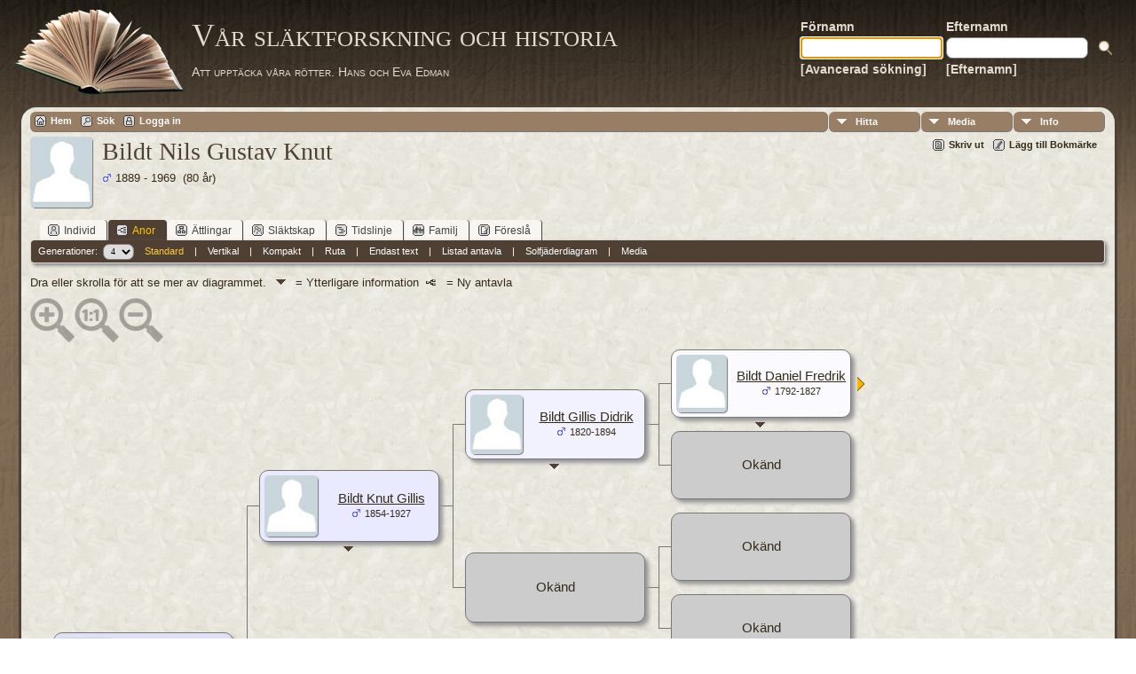

--- FILE ---
content_type: text/html;charset=UTF-8
request_url: https://hansedman.se/pedigree.php?personID=I4099&tree=hansevaanor
body_size: 7231
content:
<!DOCTYPE html PUBLIC '-//W3C//DTD XHTML 1.0 Transitional//EN'>

<html xmlns="http://www.w3.org/1999/xhtml">
<head>
<title>Antavla för Bildt Nils Gustav Knut: Our Family History</title>
<link rel="canonical" href="http://hansedman.se//getperson.php?personID=I4099&tree=hansevaanor" />
<meta name="Keywords" content="" />
<meta name="Description" content="Antavla för Bildt Nils Gustav Knut: Our Family History" />
<meta http-equiv="Content-type" content="text/html; charset=UTF-8" />
<meta name="robots" content="noindex,nofollow" />
<link rel="shortcut icon" href="img/public/favicon.ico" />
<link rel="mask-icon" href="img/public/safari-pinned-tab.svg" color="#5bbad5" />
<meta name="msapplication-config" content="img/public/browserconfig.xml" />
<meta name="msapplication-TileColor" content="#ffffff" />
<meta name="msapplication-TileImage" content="img/public/ms-icon-144x144.png" />
<meta name="theme-color" content="#ffffff" />
<link href="css/genstyle.css?v=14.0.5" rel="stylesheet" type="text/css" />
<style type="text/css">
/*<![CDATA[*/
.pedborder {background-color:#777;}
.pedshadow {background-color:#999999;}
.popup { position:absolute; visibility:hidden; background-color:#dddddd; z-index:8 }
.pboxname { font-size:11pt; text-align:center; }
#leftarrow { position:absolute; visibility:hidden; top:353px; left:10px;z-index:5; }
#popleft { font-size:10pt; }
#popabbrleft { font-size:10pt; }
#img1 {max-width:71px; max-height:71px;}
#img2 {max-width:69px; max-height:69px;}
#img4 {max-width:67px; max-height:67px;}
#img8 {max-width:65px; max-height:65px;}
#img9 {max-width:65px; max-height:65px;}
#img5 {max-width:67px; max-height:67px;}
#img10 {max-width:65px; max-height:65px;}
#img11 {max-width:65px; max-height:65px;}
#img3 {max-width:69px; max-height:69px;}
#img6 {max-width:67px; max-height:67px;}
#img12 {max-width:65px; max-height:65px;}
#img13 {max-width:65px; max-height:65px;}
#img7 {max-width:67px; max-height:67px;}
#img14 {max-width:65px; max-height:65px;}
#img15 {max-width:65px; max-height:65px;}
/*]]>*/
</style>
<link href="templates/template12/css/tngtabs2.css" rel="stylesheet" type="text/css" />
<link href="templates/template12/css/templatestyle.css?v=14.0.5" rel="stylesheet" type="text/css" />
<script src="https://code.jquery.com/jquery-3.4.1.min.js" type="text/javascript" integrity="sha384-vk5WoKIaW/vJyUAd9n/wmopsmNhiy+L2Z+SBxGYnUkunIxVxAv/UtMOhba/xskxh" crossorigin="anonymous"></script>
<script src="https://code.jquery.com/ui/1.12.1/jquery-ui.min.js" type="text/javascript" integrity="sha256-VazP97ZCwtekAsvgPBSUwPFKdrwD3unUfSGVYrahUqU=" crossorigin="anonymous"></script>
<script type="text/javascript" src="js/net.js"></script>
<script type="text/javascript">
//<![CDATA[
var lastpopup = '';
var tree = 'hansevaanor';
var tnglitbox;
var getperson_url = 'getperson.php?';
var pedigree_url = 'pedigree.php?';
var pedigreetext_url = 'pedigreetext.php?';
var extrastree_url = 'extrastree.php?';
var ahnentafel_url = 'ahnentafel.php?';
var familygroup_url = 'familygroup.php?';
var slotceiling = 16;
var slotceiling_minus1 = 8;
var display = 'standard';
var pedcellpad = 5;
var pedboxalign = 'center';
var usepopups = 1;
var popupchartlinks = 1;
var popupkids = 1;
var popupspouses = 1;
var popuptimer = 500;
var pedborderwidth = 1;
var pedbordercolor = '#777';
var pedbullet = '&bull;';
var emptycolor = '#CCCCCC';
var hideempty = 0;
var leftarrowimg = '<img border="0" src="img/ArrowLeft.gif" width="10" height="16" title=" = Ny antavla" alt=" = Ny antavla" />';
var namepad = '';
var allow_add = '';
var allow_edit = '';
var cmstngpath = '';
var editperson_url = 'ajx_editperson.php?';
var chartlink = '<img src="img/Chart.gif" border="0" width="11" height="10" title=" = Ny antavla" alt=" = Ny antavla" />';
var personID = 'I4099';
var parentset = 0;
var generations = 4;
var tngprint = 0;
var unknown = 'Okänd';
var txt_parents = 'Föräldrar';
var txt_children = 'Barn';
var txt_family = 'Familj';
var txt_addfam = 'Lägg till familj';
var txt_editfam = 'Redigera familj';
var txt_groupsheet = 'Familjeöversikt';
var txt_editperson = 'Redigera person';
var txt_newped = ' = Ny antavla';
var families = new Array(), people = new Array(); endslots = new Array(), slots = new Array();
var endslotctr;
var firstperson = '', topparams = '', botparams = '', toplinks = '', botlinks = '';
var pedjsonfile = 'ajx_pedjson.php?';
//]]>
</script>
<script src="js/tngpedigree.js" type="text/javascript"></script>
<link href="templates/template12/css/mytngstyle.css?v=14.0.5" rel="stylesheet" type="text/css" />
<script type="text/javascript" src="js/tngmenuhover2.js"></script>
<script type="text/javascript">
// <![CDATA[
var tnglitbox;
var share = 0;
var closeimg = "img/tng_close.gif";
var smallimage_url = 'ajx_smallimage.php?';
var cmstngpath='';
var loadingmsg = 'Laddar...';
var expand_msg = "Expandera";
var collapse_msg = "Komprimera";
//]]>
</script>
<link rel="alternate" type="application/rss+xml" title="RSS" href="tngrss.php" />
<!-- The Next Generation of Genealogy Sitebuilding, v.14.0.5 (15 June 2024), Written by Darrin Lythgoe, 2001-2026 -->
</head>
<body id="bodytop" class="pedigree publicbody">
	<a name="top"></a>
	<div id="cb-main">
		<header class="cb-header clearfix">		
			<div class="cb-shapes">	
				<h1 class="cb-headline" data-left="25.52%">
					<a href="index.php">Vår släktforskning och historia</a>
				</h1>
				<h2 class="cb-slogan" data-left="25.52%">Att upptäcka våra rötter.  Hans och Eva Edman

</h2>

				<div class="cb-mainimage"><img src="templates/template12/img/book.png" alt="" /></div>
			</div>
			<div class="cb-header-search-box">
				<table>
					<tr>
						<td class="cb-searchtext">
							<table>
								<tr>
									<td class="col1and2">
										<a><span class="cb-searchtext">Förnamn</span></a>
									</td>
									<td class="col1and2" colspan="2">
										<a><span class="cb-searchtext">Efternamn</span></a>
									</td>
								</tr>
								<tr>
									<form class="cb-search" id="topsearchform" name="topsearchform" method="get" 
										action="search.php">
										<td class="col1and2">
											<input type="hidden" value="AND" name="mybool" />
											<input size="17" name="myfirstname" type="text" id="myfirstname" />
										</td><td class="col1and2">
											<input size="17" name="mylastname" type="text" id="mylastname" />
										</td><td >
											<input class="cb-search-button" type="submit" value="&nbsp;&nbsp;">
										</td>
									</form>
								</tr>
								<script>
									document.topsearchform.myfirstname.focus();
								</script>
								<tr>
									<td id="cb-header-links">
										<a href="searchform.php">[Avancerad sökning]</a>
									</td><td colspan="2" id="cb-header-links">
										<a href="surnames.php">[Efternamn]</a>
										<br />
									</td>
								</tr>
							</table>
						</td>
					</tr>
				</table>
				
			</div>
		</header>   
		<div class="cb-sheet clearfix">
<div class="cb-tng-area"><div class="menucontainer">
<div class="innercontainer">
<ul class="tngdd  float-right" id="tngdd">
<li class="langmenu stubmenu"><br/></li>
<li><a href="#" class="menulink">Hitta</a>
<ul>
<li><a href="surnames.php"><span class="menu-icon" id="surnames-icon"></span> <span class="menu-label">Efternamn</span></a></li>
<li><a href="firstnames.php"><span class="menu-icon" id="firstnames-icon"></span> <span class="menu-label">Förnamn</span></a></li>
<li><a href="searchform.php"><span class="menu-icon" id="search-icon"></span> <span class="menu-label">Sök namn</span></a></li>
<li><a href="famsearchform.php"><span class="menu-icon" id="fsearch-icon"></span> <span class="menu-label">Sök Familjer</span></a></li>
<li><a href="searchsite.php"><span class="menu-icon" id="searchsite-icon"></span> <span class="menu-label">Sök på denna sajt</span></a></li>
<li><a href="places.php"><span class="menu-icon" id="places-icon"></span> <span class="menu-label">Platser</span></a></li>
<li><a href="anniversaries.php"><span class="menu-icon" id="dates-icon"></span> <span class="menu-label">Datum</span></a></li>
<li><a href="calendar.php?m=01"><span class="menu-icon" id="calendar-icon"></span> <span class="menu-label">Kalender</span></a></li>
<li><a href="cemeteries.php"><span class="menu-icon" id="cemeteries-icon"></span> <span class="menu-label">Begravningsplatser</span></a></li>
<li><a href="bookmarks.php"><span class="menu-icon" id="bookmarks-icon"></span> <span class="menu-label">Bokmärken</span></a></li>
</ul>
</li>
<li><a href="#" class="menulink">Media</a>
<ul>
<li><a href="browsemedia.php?mediatypeID=photos"><span class="menu-icon" id="photos-icon"></span> <span class="menu-label">Foton</span></a></li>
<li><a href="browsemedia.php?mediatypeID=documents"><span class="menu-icon" id="documents-icon"></span> <span class="menu-label">Foto-dokument</span></a></li>
<li><a href="browsemedia.php?mediatypeID=headstones"><span class="menu-icon" id="headstones-icon"></span> <span class="menu-label">Gravstenar</span></a></li>
<li><a href="browsemedia.php?mediatypeID=histories"><span class="menu-icon" id="histories-icon"></span> <span class="menu-label">Text-dokument</span></a></li>
<li><a href="browsemedia.php?mediatypeID=recordings"><span class="menu-icon" id="recordings-icon"></span> <span class="menu-label">Ljudinspelningar</span></a></li>
<li><a href="browsemedia.php?mediatypeID=videos"><span class="menu-icon" id="videos-icon"></span> <span class="menu-label">Video</span></a></li>
<li><a href="browsemedia.php"><span class="menu-icon" id="media-icon"></span> <span class="menu-label">Alla Media</span></a></li>
</ul>
</li>
<li><a href="#" class="menulink">Info</a>
<ul class="last">
<li><a href="whatsnew.php"><span class="menu-icon" id="whatsnew-icon"></span> <span class="menu-label">Nyheter</span></a></li>
<li><a href="mostwanted.php"><span class="menu-icon" id="mw-icon"></span> <span class="menu-label">Mest eftersökt</span></a></li>
<li><a href="reports.php"><span class="menu-icon" id="reports-icon"></span> <span class="menu-label">Rapporter</span></a></li>
<li><a href="statistics.php"><span class="menu-icon" id="stats-icon"></span> <span class="menu-label">Databasstatistik</span></a></li>
<li><a href="browsetrees.php"><span class="menu-icon" id="trees-icon"></span> <span class="menu-label">Träd</span></a></li>
<li><a href="browsebranches.php"><span class="menu-icon" id="branches-icon"></span> <span class="menu-label">Grenar</span></a></li>
<li><a href="browsenotes.php"><span class="menu-icon" id="notes-icon"></span> <span class="menu-label">Noteringar</span></a></li>
<li><a href="browsesources.php"><span class="menu-icon" id="sources-icon"></span> <span class="menu-label">Källor</span></a></li>
<li><a href="browserepos.php"><span class="menu-icon" id="repos-icon"></span> <span class="menu-label">Arkiv</span></a></li>
<li><a href="browse_dna_tests.php"><span class="menu-icon" id="dna-icon"></span> <span class="menu-label">DNA-tester</span></a></li>
<li><a href="suggest.php?page=Antavla+f%C3%B6r+Bildt+Nils+Gustav+Knut"><span class="menu-icon" id="contact-icon"></span> <span class="menu-label">Kontakt</span></a></li>
</ul>
</li>
</ul>
<div class="icons">
 <a href="index.php"    title="Hem" class="tngsmallicon" id="home-smicon">Hem</a>
 <a href="searchform.php" onclick="return openSearch();"   title="Sök" class="tngsmallicon" id="search-smicon">Sök</a>
 <a href="#" onclick="return openLogin('ajx_login.php?p=');"   title="Logga in" class="tngsmallicon" id="log-smicon">Logga in</a>
&nbsp;
</div>
</div>
</div>
<div id="searchdrop" class="slidedown" style="display:none;"><a href="#" onclick="jQuery('#searchdrop').slideUp(200);return false;" style="float:right"><img src="img/tng_close.gif" alt=""/></a><span class="subhead"><strong>Sök</strong> | <a href="searchform.php">Avancerad sökning</a> | <a href="famsearchform.php">Sök Familjer</a> | <a href="searchsite.php">Sök på denna sajt</a></span><br/><br/><form action="search.php" method="get">

<label for="searchfirst">Förnamn: </label><input type="text" name="myfirstname" id="searchfirst"/> &nbsp;
<label for="searchlast">Efternamn: </label><input type="text" name="mylastname" id="searchlast"/> &nbsp;
<label for="searchid">ID: </label><input type="text" class="veryshortfield" name="mypersonid" id="searchid"/> &nbsp;
<input type="hidden" name="idqualify" value="equals"/>
<input type="submit" value="Sök"/></form></div><div class="icons-rt"> <a href="#" onclick="newwindow=window.open('/pedigree.php?personID=I4099&amp;tree=hansevaanor&amp;tngprint=1','tngprint','width=850,height=600,status=no,resizable=yes,scrollbars=yes'); newwindow.focus(); return false;"  rel="nofollow" title="Skriv ut" class="tngsmallicon" id="print-smicon">Skriv ut</a>
 <a href="#" onclick="tnglitbox = new LITBox('ajx_addbookmark.php?p=',{width:350,height:100}); return false;"   title="Lägg till Bokmärke" class="tngsmallicon" id="bmk-smicon">Lägg till Bokmärke</a>
</div>
<script type="text/javascript">var tngdd=new tngdd.dd("tngdd");tngdd.init("tngdd","menuhover");</script>
<div style="float:left; padding-right:5px"><img src="img/male.jpg" border="1" alt="Bildt Nils Gustav Knut" width="70" height="80" class="smallimg" style="float:left;"/></div><h1 class="header fn" id="nameheader" style="margin-bottom:5px">Bildt Nils Gustav Knut</h1><span class="normal"><img src="img/tng_male.gif" width="11" height="11" alt="Man" style="vertical-align: -1px; border: 0px;"/> 1889 - 1969 &nbsp;(80 år)</span>
<br clear="all" /><br />
<form action="pedigree.php" name="form1" id="form1">
<div id="tngmenu">
<ul id="tngnav">
<li><a id="a0" href="getperson.php?personID=I4099&amp;tree=hansevaanor"><span class="tngsmallicon2" id="ind-smicon"></span>Individ</a></li>
<li><a id="a1" href="pedigree.php?personID=I4099&amp;tree=hansevaanor" class="here"><span class="tngsmallicon2" id="ped-smicon"></span>Anor</a></li>
<li><a id="a2" href="descend.php?personID=I4099&amp;tree=hansevaanor"><span class="tngsmallicon2" id="desc-smicon"></span>Ättlingar</a></li>
<li><a id="a3" href="relateform.php?primaryID=I4099&amp;tree=hansevaanor"><span class="tngsmallicon2" id="rel-smicon"></span>Släktskap</a></li>
<li><a id="a4" href="timeline.php?primaryID=I4099&amp;tree=hansevaanor"><span class="tngsmallicon2" id="time-smicon"></span>Tidslinje</a></li>
<li><a id="a5" href="familychart.php?personID=I4099&amp;tree=hansevaanor"><span class="tngsmallicon2" id="fam-smicon"></span>Familj</a></li>
<li><a id="a6" href="suggest.php?enttype=I&amp;ID=I4099&amp;tree=hansevaanor"><span class="tngsmallicon2" id="sugg-smicon"></span>Föreslå</a></li>
</ul>
</div>
<div id="pub-innermenu" class="fieldnameback fieldname smaller rounded4">
Generationer: &nbsp;<select name="generations" class="verysmall" onchange="window.location.href='pedigree.php?personID=' + firstperson + '&amp;tree=hansevaanor&amp;parentset=0&amp;display=standard&amp;generations=' + this.options[this.selectedIndex].value">
<option value="2">2</option>
<option value="3">3</option>
<option value="4" selected="selected">4</option>
<option value="5">5</option>
<option value="6">6</option>
<option value="7">7</option>
<option value="8">8</option>
</select>&nbsp;&nbsp;&nbsp;
<a href="pedigree.php?personID=I4099&amp;tree=hansevaanor&amp;parentset=0&amp;display=standard&amp;generations=4" class="lightlink3" id="stdpedlnk">Standard</a> &nbsp;&nbsp; | &nbsp;&nbsp; 
<a href="verticalchart.php?personID=I4099&amp;tree=hansevaanor&amp;parentset=0&amp;display=vertical&amp;generations=4" class="lightlink" id="pedchartlnk">Vertikal</a> &nbsp;&nbsp; | &nbsp;&nbsp; 
<a href="pedigree.php?personID=I4099&amp;tree=hansevaanor&amp;parentset=0&amp;display=compact&amp;generations=4" class="lightlink" id="compedlnk">Kompakt</a> &nbsp;&nbsp; | &nbsp;&nbsp; 
<a href="pedigree.php?personID=I4099&amp;tree=hansevaanor&amp;parentset=0&amp;display=box&amp;generations=4" class="lightlink" id="boxpedlnk">Ruta</a> &nbsp;&nbsp; | &nbsp;&nbsp; 
<a href="pedigreetext.php?personID=I4099&amp;tree=hansevaanor&amp;parentset=0&amp;generations=4" class="lightlink" id="textlnk">Endast text</a> &nbsp;&nbsp; | &nbsp;&nbsp; 
<a href="ahnentafel.php?personID=I4099&amp;tree=hansevaanor&amp;parentset=0&amp;generations=4" class="lightlink" id="ahnlnk">Listad antavla</a> &nbsp;&nbsp; | &nbsp;&nbsp; 
<a href="fan.php?personID=I4099&amp;tree=hansevaanor&amp;parentset=0&amp;generations=4" class="lightlink">Solfjäderdiagram</a> &nbsp;&nbsp; | &nbsp;&nbsp; 
<a href="extrastree.php?personID=I4099&amp;tree=hansevaanor&amp;parentset=0&amp;showall=1&amp;generations=4" class="lightlink" id="extralnk">Media</a>
</div><br/>
</form>
<span class="normal">Dra eller skrolla för att se mer av diagrammet. <img src="templates/template12/img/ArrowDown.gif" width="25" height="8" alt="" /> = Ytterligare information&nbsp;&nbsp;<img src="img/Chart.gif" border="0" width="11" height="10" title=" = Ny antavla" alt=" = Ny antavla" /> &nbsp;  = Ny antavla</span><div id="mag-icons-div" class="mag-icons" alt=""><img src="img/zoomin.png" id="zoom-in" onclick="panzoom.zoomIn;" alt="Zooma In"/><img src="img/zoomreset.png" id="zoom-reset" alt="Återställ"/><img src="img/zoomout.png" id="zoom-out" alt="Zooma Ut"/></div>
<div id="loading" style="position:absolute; margin-top:10px"><img src="img/spinner.gif" alt="" />Laddar...</div>
<div style="position:relative;margin-top:8px;margin-bottom:16px;height:744px;" id="outer">
	<div class="panzoom" id="vcontainer" style="overflow:visible">
		<div id="inner" style="position:relative;width:928px;height:744px;">

<!-- box for slot 1 -->
<div id="leftarrow">
</div>
<div class="popup" id="popupleft" style="top:353px; left:11px;" onmouseover="cancelTimer('left')" onmouseout="setTimer('left')">
</div>
<div onmouseenter="cancelTimer(1);if(jQuery('#downarrow1').css('visibility')!='hidden') setPopup(1, 320,81);" onmouseleave="setTimer(1)"><div id="box1" class="pedbox rounded10" style="background-color:#e0e0f7; box-shadow:4px 4px 4px #999999;top:319px; left:26px; height:81px; width:201px; border:1px solid #777;" onmouseover="if(jQuery('#ic1').length) jQuery('#ic1').show();" onmouseout="if(jQuery('#ic1').length) jQuery('#ic1').hide();"></div>

<!-- popup for slot 1 -->

<div class="downarrow" id="downarrow1" style="width:201px; text-align:center; top:407px;left:26px;">
<img src="templates/template12/img/ArrowDown.gif" border="0" width="25" height="8"  alt="" /></div>
<div class="popup" id="popup1" style="left:28px;" onmouseover="cancelTimer(1)" onmouseout="setTimer(1)">
</div>
</div>
<!-- box outline and shadow for slot 1 -->
<div class="boxborder pedborder" id="border1_3" style="top:360px; left:228px; height:1px; width:16px;"></div>

<!-- box for slot 2 -->
<div onmouseenter="cancelTimer(2);if(jQuery('#downarrow2').css('visibility')!='hidden') setPopup(2, 137,79);" onmouseleave="setTimer(2)"><div id="box2" class="pedbox rounded10" style="background-color:#e9e9ff; box-shadow:4px 4px 4px #999999;top:136px; left:258px; height:79px; width:201px; border:1px solid #777;" onmouseover="if(jQuery('#ic2').length) jQuery('#ic2').show();" onmouseout="if(jQuery('#ic2').length) jQuery('#ic2').hide();"></div>

<!-- popup for slot 2 -->

<div class="downarrow" id="downarrow2" style="width:201px; text-align:center; top:222px;left:258px;">
<img src="templates/template12/img/ArrowDown.gif" border="0" width="25" height="8"  alt="" /></div>
<div class="popup" id="popup2" style="left:260px;" onmouseover="cancelTimer(2)" onmouseout="setTimer(2)">
</div>
</div>
<!-- box outline and shadow for slot 2 -->
<div class="boxborder pedborder" id="border2_2" style="top:176px; left:244px; height:1px; width:17px;"></div>
<div class="boxborder pedborder" id="border2_3" style="top:176px; left:460px; height:1px; width:16px;"></div>
<div class="boxborder pedborder" id="border2_4" style="top:176px; left:244px; height:185px; width:1px;"></div>

<!-- box for slot 4 -->
<div onmouseenter="cancelTimer(4);if(jQuery('#downarrow4').css('visibility')!='hidden') setPopup(4, 46,77);" onmouseleave="setTimer(4)"><div id="box4" class="pedbox rounded10" style="background-color:#f2f2ff; box-shadow:4px 4px 4px #999999;top:45px; left:490px; height:77px; width:201px; border:1px solid #777;" onmouseover="if(jQuery('#ic4').length) jQuery('#ic4').show();" onmouseout="if(jQuery('#ic4').length) jQuery('#ic4').hide();"></div>

<!-- popup for slot 4 -->

<div class="downarrow" id="downarrow4" style="width:201px; text-align:center; top:129px;left:490px;">
<img src="templates/template12/img/ArrowDown.gif" border="0" width="25" height="8"  alt="" /></div>
<div class="popup" id="popup4" style="left:492px;" onmouseover="cancelTimer(4)" onmouseout="setTimer(4)">
</div>
</div>
<!-- box outline and shadow for slot 4 -->
<div class="boxborder pedborder" id="border4_2" style="top:84px; left:476px; height:1px; width:17px;"></div>
<div class="boxborder pedborder" id="border4_3" style="top:84px; left:692px; height:1px; width:16px;"></div>
<div class="boxborder pedborder" id="border4_4" style="top:84px; left:476px; height:93px; width:1px;"></div>

<!-- box for slot 8 -->
<div onmouseenter="cancelTimer(8);if(jQuery('#downarrow8').css('visibility')!='hidden') setPopup(8, 1,75);" onmouseleave="setTimer(8)"><div id="box8" class="pedbox rounded10" style="background-color:#fbfbff; box-shadow:4px 4px 4px #999999;top:0px; left:722px; height:75px; width:201px; border:1px solid #777;" onmouseover="if(jQuery('#ic8').length) jQuery('#ic8').show();" onmouseout="if(jQuery('#ic8').length) jQuery('#ic8').hide();"></div>

<!-- popup for slot 8 -->

<div class="downarrow" id="downarrow8" style="width:201px; text-align:center; top:82px;left:722px;">
<img src="templates/template12/img/ArrowDown.gif" border="0" width="25" height="8"  alt="" /></div>
<div class="popup" id="popup8" style="left:724px;" onmouseover="cancelTimer(8)" onmouseout="setTimer(8)">
</div>
</div>
<!-- box outline and shadow for slot 8 -->
<div class="boxborder pedborder" id="border8_2" style="top:38px; left:708px; height:1px; width:17px;"></div>
<div class="boxborder pedborder" id="border8_4" style="top:38px; left:708px; height:47px; width:1px;"></div>
<div class="offpagearrow" id="offpage8" style="top:31px; left:932px;"><a href="javascript:getNewFamilies(topparams,1,'M');"><img border="0" src="img/ArrowRight.gif" width="10" height="16" title=" = Ny antavla" alt=" = Ny antavla" /></a></div>

<!-- box for slot 9 -->
<div onmouseenter="cancelTimer(9);if(jQuery('#downarrow9').css('visibility')!='hidden') setPopup(9, 93,75);" onmouseleave="setTimer(9)"><div id="box9" class="pedbox rounded10" style="background-color:#fbfbff; box-shadow:4px 4px 4px #999999;top:92px; left:722px; height:75px; width:201px; border:1px solid #777;" onmouseover="if(jQuery('#ic9').length) jQuery('#ic9').show();" onmouseout="if(jQuery('#ic9').length) jQuery('#ic9').hide();"></div>

<!-- popup for slot 9 -->

<div class="downarrow" id="downarrow9" style="width:201px; text-align:center; top:174px;left:722px;">
<img src="templates/template12/img/ArrowDown.gif" border="0" width="25" height="8"  alt="" /></div>
<div class="popup" id="popup9" style="left:724px;" onmouseover="cancelTimer(9)" onmouseout="setTimer(9)">
</div>
</div>
<!-- box outline and shadow for slot 9 -->
<div class="boxborder pedborder" id="border9_2" style="top:130px; left:708px; height:1px; width:17px;"></div>
<div class="boxborder pedborder" id="border9_5" style="top:85px; left:708px; height:46px; width:1px;"></div>
<div class="offpagearrow" id="offpage9" style="top:123px; left:932px;"><a href="javascript:getNewFamilies(topparams,1,'M');"><img border="0" src="img/ArrowRight.gif" width="10" height="16" title=" = Ny antavla" alt=" = Ny antavla" /></a></div>

<!-- box for slot 5 -->
<div onmouseenter="cancelTimer(5);if(jQuery('#downarrow5').css('visibility')!='hidden') setPopup(5, 230,77);" onmouseleave="setTimer(5)"><div id="box5" class="pedbox rounded10" style="background-color:#f2f2ff; box-shadow:4px 4px 4px #999999;top:229px; left:490px; height:77px; width:201px; border:1px solid #777;" onmouseover="if(jQuery('#ic5').length) jQuery('#ic5').show();" onmouseout="if(jQuery('#ic5').length) jQuery('#ic5').hide();"></div>

<!-- popup for slot 5 -->

<div class="downarrow" id="downarrow5" style="width:201px; text-align:center; top:313px;left:490px;">
<img src="templates/template12/img/ArrowDown.gif" border="0" width="25" height="8"  alt="" /></div>
<div class="popup" id="popup5" style="left:492px;" onmouseover="cancelTimer(5)" onmouseout="setTimer(5)">
</div>
</div>
<!-- box outline and shadow for slot 5 -->
<div class="boxborder pedborder" id="border5_2" style="top:268px; left:476px; height:1px; width:17px;"></div>
<div class="boxborder pedborder" id="border5_3" style="top:268px; left:692px; height:1px; width:16px;"></div>
<div class="boxborder pedborder" id="border5_5" style="top:177px; left:476px; height:92px; width:1px;"></div>

<!-- box for slot 10 -->
<div onmouseenter="cancelTimer(10);if(jQuery('#downarrow10').css('visibility')!='hidden') setPopup(10, 185,75);" onmouseleave="setTimer(10)"><div id="box10" class="pedbox rounded10" style="background-color:#fbfbff; box-shadow:4px 4px 4px #999999;top:184px; left:722px; height:75px; width:201px; border:1px solid #777;" onmouseover="if(jQuery('#ic10').length) jQuery('#ic10').show();" onmouseout="if(jQuery('#ic10').length) jQuery('#ic10').hide();"></div>

<!-- popup for slot 10 -->

<div class="downarrow" id="downarrow10" style="width:201px; text-align:center; top:266px;left:722px;">
<img src="templates/template12/img/ArrowDown.gif" border="0" width="25" height="8"  alt="" /></div>
<div class="popup" id="popup10" style="left:724px;" onmouseover="cancelTimer(10)" onmouseout="setTimer(10)">
</div>
</div>
<!-- box outline and shadow for slot 10 -->
<div class="boxborder pedborder" id="border10_2" style="top:222px; left:708px; height:1px; width:17px;"></div>
<div class="boxborder pedborder" id="border10_4" style="top:222px; left:708px; height:47px; width:1px;"></div>
<div class="offpagearrow" id="offpage10" style="top:215px; left:932px;"><a href="javascript:getNewFamilies(topparams,1,'M');"><img border="0" src="img/ArrowRight.gif" width="10" height="16" title=" = Ny antavla" alt=" = Ny antavla" /></a></div>

<!-- box for slot 11 -->
<div onmouseenter="cancelTimer(11);if(jQuery('#downarrow11').css('visibility')!='hidden') setPopup(11, 277,75);" onmouseleave="setTimer(11)"><div id="box11" class="pedbox rounded10" style="background-color:#fbfbff; box-shadow:4px 4px 4px #999999;top:276px; left:722px; height:75px; width:201px; border:1px solid #777;" onmouseover="if(jQuery('#ic11').length) jQuery('#ic11').show();" onmouseout="if(jQuery('#ic11').length) jQuery('#ic11').hide();"></div>

<!-- popup for slot 11 -->

<div class="downarrow" id="downarrow11" style="width:201px; text-align:center; top:358px;left:722px;">
<img src="templates/template12/img/ArrowDown.gif" border="0" width="25" height="8"  alt="" /></div>
<div class="popup" id="popup11" style="left:724px;" onmouseover="cancelTimer(11)" onmouseout="setTimer(11)">
</div>
</div>
<!-- box outline and shadow for slot 11 -->
<div class="boxborder pedborder" id="border11_2" style="top:314px; left:708px; height:1px; width:17px;"></div>
<div class="boxborder pedborder" id="border11_5" style="top:269px; left:708px; height:46px; width:1px;"></div>
<div class="offpagearrow" id="offpage11" style="top:307px; left:932px;"><a href="javascript:getNewFamilies(topparams,1,'M');"><img border="0" src="img/ArrowRight.gif" width="10" height="16" title=" = Ny antavla" alt=" = Ny antavla" /></a></div>

<!-- box for slot 3 -->
<div onmouseenter="cancelTimer(3);if(jQuery('#downarrow3').css('visibility')!='hidden') setPopup(3, 505,79);" onmouseleave="setTimer(3)"><div id="box3" class="pedbox rounded10" style="background-color:#e9e9ff; box-shadow:4px 4px 4px #999999;top:504px; left:258px; height:79px; width:201px; border:1px solid #777;" onmouseover="if(jQuery('#ic3').length) jQuery('#ic3').show();" onmouseout="if(jQuery('#ic3').length) jQuery('#ic3').hide();"></div>

<!-- popup for slot 3 -->

<div class="downarrow" id="downarrow3" style="width:201px; text-align:center; top:590px;left:258px;">
<img src="templates/template12/img/ArrowDown.gif" border="0" width="25" height="8"  alt="" /></div>
<div class="popup" id="popup3" style="left:260px;" onmouseover="cancelTimer(3)" onmouseout="setTimer(3)">
</div>
</div>
<!-- box outline and shadow for slot 3 -->
<div class="boxborder pedborder" id="border3_2" style="top:544px; left:244px; height:1px; width:17px;"></div>
<div class="boxborder pedborder" id="border3_3" style="top:544px; left:460px; height:1px; width:16px;"></div>
<div class="boxborder pedborder" id="border3_5" style="top:361px; left:244px; height:184px; width:1px;"></div>

<!-- box for slot 6 -->
<div onmouseenter="cancelTimer(6);if(jQuery('#downarrow6').css('visibility')!='hidden') setPopup(6, 414,77);" onmouseleave="setTimer(6)"><div id="box6" class="pedbox rounded10" style="background-color:#f2f2ff; box-shadow:4px 4px 4px #999999;top:413px; left:490px; height:77px; width:201px; border:1px solid #777;" onmouseover="if(jQuery('#ic6').length) jQuery('#ic6').show();" onmouseout="if(jQuery('#ic6').length) jQuery('#ic6').hide();"></div>

<!-- popup for slot 6 -->

<div class="downarrow" id="downarrow6" style="width:201px; text-align:center; top:497px;left:490px;">
<img src="templates/template12/img/ArrowDown.gif" border="0" width="25" height="8"  alt="" /></div>
<div class="popup" id="popup6" style="left:492px;" onmouseover="cancelTimer(6)" onmouseout="setTimer(6)">
</div>
</div>
<!-- box outline and shadow for slot 6 -->
<div class="boxborder pedborder" id="border6_2" style="top:452px; left:476px; height:1px; width:17px;"></div>
<div class="boxborder pedborder" id="border6_3" style="top:452px; left:692px; height:1px; width:16px;"></div>
<div class="boxborder pedborder" id="border6_4" style="top:452px; left:476px; height:93px; width:1px;"></div>

<!-- box for slot 12 -->
<div onmouseenter="cancelTimer(12);if(jQuery('#downarrow12').css('visibility')!='hidden') setPopup(12, 369,75);" onmouseleave="setTimer(12)"><div id="box12" class="pedbox rounded10" style="background-color:#fbfbff; box-shadow:4px 4px 4px #999999;top:368px; left:722px; height:75px; width:201px; border:1px solid #777;" onmouseover="if(jQuery('#ic12').length) jQuery('#ic12').show();" onmouseout="if(jQuery('#ic12').length) jQuery('#ic12').hide();"></div>

<!-- popup for slot 12 -->

<div class="downarrow" id="downarrow12" style="width:201px; text-align:center; top:450px;left:722px;">
<img src="templates/template12/img/ArrowDown.gif" border="0" width="25" height="8"  alt="" /></div>
<div class="popup" id="popup12" style="left:724px;" onmouseover="cancelTimer(12)" onmouseout="setTimer(12)">
</div>
</div>
<!-- box outline and shadow for slot 12 -->
<div class="boxborder pedborder" id="border12_2" style="top:406px; left:708px; height:1px; width:17px;"></div>
<div class="boxborder pedborder" id="border12_4" style="top:406px; left:708px; height:47px; width:1px;"></div>
<div class="offpagearrow" id="offpage12" style="top:399px; left:932px;"><a href="javascript:getNewFamilies(botparams,1,'F');"><img border="0" src="img/ArrowRight.gif" width="10" height="16" title=" = Ny antavla" alt=" = Ny antavla" /></a></div>

<!-- box for slot 13 -->
<div onmouseenter="cancelTimer(13);if(jQuery('#downarrow13').css('visibility')!='hidden') setPopup(13, 461,75);" onmouseleave="setTimer(13)"><div id="box13" class="pedbox rounded10" style="background-color:#fbfbff; box-shadow:4px 4px 4px #999999;top:460px; left:722px; height:75px; width:201px; border:1px solid #777;" onmouseover="if(jQuery('#ic13').length) jQuery('#ic13').show();" onmouseout="if(jQuery('#ic13').length) jQuery('#ic13').hide();"></div>

<!-- popup for slot 13 -->

<div class="downarrow" id="downarrow13" style="width:201px; text-align:center; top:542px;left:722px;">
<img src="templates/template12/img/ArrowDown.gif" border="0" width="25" height="8"  alt="" /></div>
<div class="popup" id="popup13" style="left:724px;" onmouseover="cancelTimer(13)" onmouseout="setTimer(13)">
</div>
</div>
<!-- box outline and shadow for slot 13 -->
<div class="boxborder pedborder" id="border13_2" style="top:498px; left:708px; height:1px; width:17px;"></div>
<div class="boxborder pedborder" id="border13_5" style="top:453px; left:708px; height:46px; width:1px;"></div>
<div class="offpagearrow" id="offpage13" style="top:491px; left:932px;"><a href="javascript:getNewFamilies(botparams,1,'F');"><img border="0" src="img/ArrowRight.gif" width="10" height="16" title=" = Ny antavla" alt=" = Ny antavla" /></a></div>

<!-- box for slot 7 -->
<div onmouseenter="cancelTimer(7);if(jQuery('#downarrow7').css('visibility')!='hidden') setPopup(7, 598,77);" onmouseleave="setTimer(7)"><div id="box7" class="pedbox rounded10" style="background-color:#f2f2ff; box-shadow:4px 4px 4px #999999;top:597px; left:490px; height:77px; width:201px; border:1px solid #777;" onmouseover="if(jQuery('#ic7').length) jQuery('#ic7').show();" onmouseout="if(jQuery('#ic7').length) jQuery('#ic7').hide();"></div>

<!-- popup for slot 7 -->

<div class="downarrow" id="downarrow7" style="width:201px; text-align:center; top:681px;left:490px;">
<img src="templates/template12/img/ArrowDown.gif" border="0" width="25" height="8"  alt="" /></div>
<div class="popup" id="popup7" style="left:492px;" onmouseover="cancelTimer(7)" onmouseout="setTimer(7)">
</div>
</div>
<!-- box outline and shadow for slot 7 -->
<div class="boxborder pedborder" id="border7_2" style="top:636px; left:476px; height:1px; width:17px;"></div>
<div class="boxborder pedborder" id="border7_3" style="top:636px; left:692px; height:1px; width:16px;"></div>
<div class="boxborder pedborder" id="border7_5" style="top:545px; left:476px; height:92px; width:1px;"></div>

<!-- box for slot 14 -->
<div onmouseenter="cancelTimer(14);if(jQuery('#downarrow14').css('visibility')!='hidden') setPopup(14, 553,75);" onmouseleave="setTimer(14)"><div id="box14" class="pedbox rounded10" style="background-color:#fbfbff; box-shadow:4px 4px 4px #999999;top:552px; left:722px; height:75px; width:201px; border:1px solid #777;" onmouseover="if(jQuery('#ic14').length) jQuery('#ic14').show();" onmouseout="if(jQuery('#ic14').length) jQuery('#ic14').hide();"></div>

<!-- popup for slot 14 -->

<div class="downarrow" id="downarrow14" style="width:201px; text-align:center; top:634px;left:722px;">
<img src="templates/template12/img/ArrowDown.gif" border="0" width="25" height="8"  alt="" /></div>
<div class="popup" id="popup14" style="left:724px;" onmouseover="cancelTimer(14)" onmouseout="setTimer(14)">
</div>
</div>
<!-- box outline and shadow for slot 14 -->
<div class="boxborder pedborder" id="border14_2" style="top:590px; left:708px; height:1px; width:17px;"></div>
<div class="boxborder pedborder" id="border14_4" style="top:590px; left:708px; height:47px; width:1px;"></div>
<div class="offpagearrow" id="offpage14" style="top:583px; left:932px;"><a href="javascript:getNewFamilies(botparams,1,'F');"><img border="0" src="img/ArrowRight.gif" width="10" height="16" title=" = Ny antavla" alt=" = Ny antavla" /></a></div>

<!-- box for slot 15 -->
<div onmouseenter="cancelTimer(15);if(jQuery('#downarrow15').css('visibility')!='hidden') setPopup(15, 645,75);" onmouseleave="setTimer(15)"><div id="box15" class="pedbox rounded10" style="background-color:#fbfbff; box-shadow:4px 4px 4px #999999;top:644px; left:722px; height:75px; width:201px; border:1px solid #777;" onmouseover="if(jQuery('#ic15').length) jQuery('#ic15').show();" onmouseout="if(jQuery('#ic15').length) jQuery('#ic15').hide();"></div>

<!-- popup for slot 15 -->

<div class="downarrow" id="downarrow15" style="width:201px; text-align:center; top:726px;left:722px;">
<img src="templates/template12/img/ArrowDown.gif" border="0" width="25" height="8"  alt="" /></div>
<div class="popup" id="popup15" style="left:724px;" onmouseover="cancelTimer(15)" onmouseout="setTimer(15)">
</div>
</div>
<!-- box outline and shadow for slot 15 -->
<div class="boxborder pedborder" id="border15_2" style="top:682px; left:708px; height:1px; width:17px;"></div>
<div class="boxborder pedborder" id="border15_5" style="top:637px; left:708px; height:46px; width:1px;"></div>
<div class="offpagearrow" id="offpage15" style="top:675px; left:932px;"><a href="javascript:getNewFamilies(botparams,1,'F');"><img border="0" src="img/ArrowRight.gif" width="10" height="16" title=" = Ny antavla" alt=" = Ny antavla" /></a></div>
		</div>
	</div>
</div>
<script type="text/javascript">
//<![CDATA[
for( var c = 1; c < slotceiling; c++ ) {
	var slot = document.getElementById('box'+c);
	slot.oldcolor = slot.style.backgroundColor;
}
getNewChart(personID,generations,parentset);


jQuery(document).ready(function() {
});
//]]>
</script>
<script src="js/panzoom.min.js"></script>
<script src="js/tngzoom.js"></script>
</div>		<footer class="cb-footer clearfix">
			<div class="cb-content-layout layout-item-0">
				<div class="cb-content-layout-row">
					<div class="cb-layout-cell" style="width: 100%">
						<br/>
							<div class="hg-footertext">
							<p class="smaller center">Denna sajt är byggd med <a href="https://tngsitebuilding.com" class="footer" target="_blank" title="Learn more about TNG">The Next Generation of Genealogy Sitebuilding</a> v. 14.0.5,  skapad av Darrin Lythgoe  &copy; 2001-2026.</p>
<p class="smaller center">Underhålls av <a href="suggest.php?" class="footer" title="Kontakt">Hans Edman</a>.</p>
							</div>
					</div>
				</div>
			</div>
		</footer>
	</div>  
</div>
<script type="text/javascript" src="js/litbox.js"></script>
</body>
</html>
